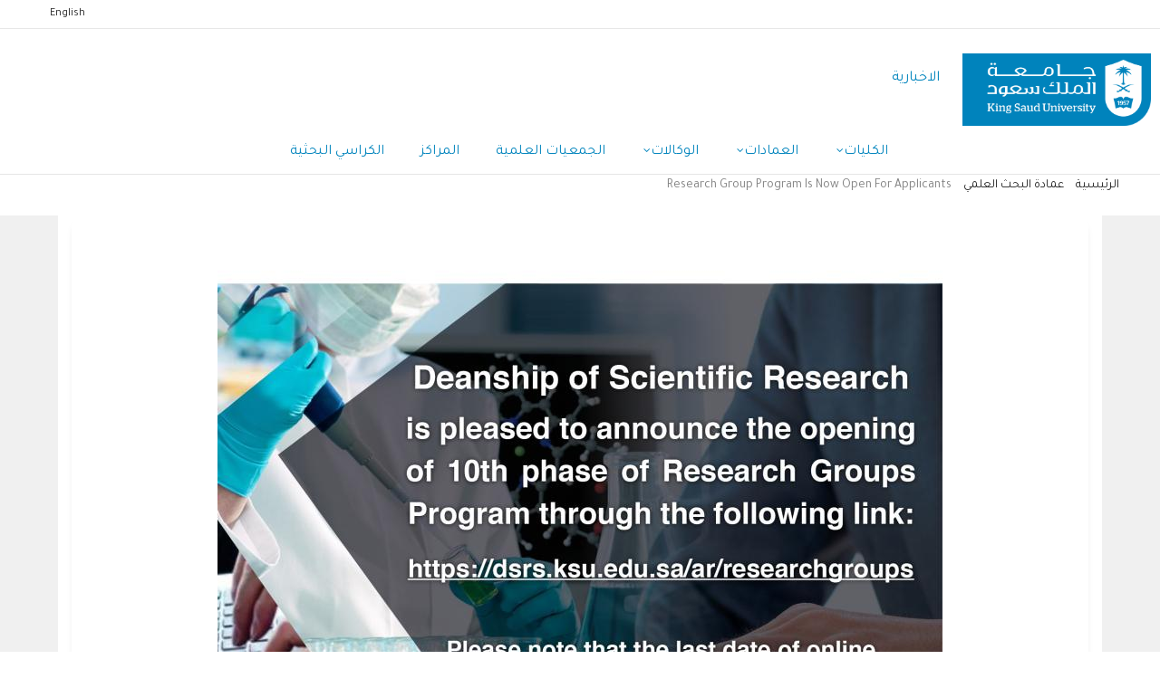

--- FILE ---
content_type: text/html; charset=UTF-8
request_url: https://news.ksu.edu.sa/ar/node/130710
body_size: 45564
content:
<!DOCTYPE html>
<html lang="ar" dir="rtl">
  <head>
    <meta charset="utf-8" />
<script async src="https://www.googletagmanager.com/gtag/js?id=G-46VNCBLW3C"></script>
<script>window.dataLayer = window.dataLayer || [];function gtag(){dataLayer.push(arguments)};gtag("js", new Date());gtag("set", "developer_id.dMDhkMT", true);gtag("config", "G-46VNCBLW3C", {"groups":"default","page_placeholder":"PLACEHOLDER_page_location"});</script>
<style>/* @see https://github.com/aFarkas/lazysizes#broken-image-symbol */.js img.lazyload:not([src]) { visibility: hidden; }/* @see https://github.com/aFarkas/lazysizes#automatically-setting-the-sizes-attribute */.js img.lazyloaded[data-sizes=auto] { display: block; width: 100%; }/* Transition effect. */.js .lazyload, .js .lazyloading { opacity: 0; }.js .lazyloaded { opacity: 1; -webkit-transition: opacity 2000ms; transition: opacity 2000ms; }</style>
<meta name="description" content="Dear Dr./ Prof., Greetings! " />
<link rel="canonical" href="http://news.ksu.edu.sa/ar/node/130710" />
<meta name="Generator" content="Drupal 10 (https://www.drupal.org)" />
<meta name="MobileOptimized" content="width" />
<meta name="HandheldFriendly" content="true" />
<meta name="viewport" content="width=device-width, initial-scale=1.0" />
<style>div#sliding-popup, div#sliding-popup .eu-cookie-withdraw-banner, .eu-cookie-withdraw-tab {background: #0779bf} div#sliding-popup.eu-cookie-withdraw-wrapper { background: transparent; } #sliding-popup h1, #sliding-popup h2, #sliding-popup h3, #sliding-popup p, #sliding-popup label, #sliding-popup div, .eu-cookie-compliance-more-button, .eu-cookie-compliance-secondary-button, .eu-cookie-withdraw-tab { color: #ffffff;} .eu-cookie-withdraw-tab { border-color: #ffffff;}</style>
<script type="application/ld+json">{
    "@context": "https://schema.org",
    "@type": "BreadcrumbList",
    "itemListElement": [
        {
            "@type": "ListItem",
            "position": 1,
            "name": "الرئيسية",
            "item": "http://news.ksu.edu.sa/ar"
        },
        {
            "@type": "ListItem",
            "position": 2,
            "name": "Research Group Program Is Now Open For Applicants"
        }
    ]
}</script>
<link rel="alternate" hreflang="x-default" href="http://news.ksu.edu.sa/ar/node/130710" />
<link rel="alternate" hreflang="ar" href="http://news.ksu.edu.sa/ar/node/130710" />
<link rel="alternate" hreflang="en" href="http://news.ksu.edu.sa/en/node/130710" />
<link rel="icon" href="/themes/custom/gavias_enzio/favicon.png" type="image/png" />

    <title>Research Group Program is now open for applicants | الاخبارية</title>
    <link rel="stylesheet" media="all" href="/core/modules/system/css/components/align.module.css?t8c3vr" />
<link rel="stylesheet" media="all" href="/core/modules/system/css/components/fieldgroup.module.css?t8c3vr" />
<link rel="stylesheet" media="all" href="/core/modules/system/css/components/container-inline.module.css?t8c3vr" />
<link rel="stylesheet" media="all" href="/core/modules/system/css/components/clearfix.module.css?t8c3vr" />
<link rel="stylesheet" media="all" href="/core/modules/system/css/components/details.module.css?t8c3vr" />
<link rel="stylesheet" media="all" href="/core/modules/system/css/components/hidden.module.css?t8c3vr" />
<link rel="stylesheet" media="all" href="/core/modules/system/css/components/item-list.module.css?t8c3vr" />
<link rel="stylesheet" media="all" href="/core/modules/system/css/components/js.module.css?t8c3vr" />
<link rel="stylesheet" media="all" href="/core/modules/system/css/components/nowrap.module.css?t8c3vr" />
<link rel="stylesheet" media="all" href="/core/modules/system/css/components/position-container.module.css?t8c3vr" />
<link rel="stylesheet" media="all" href="/core/modules/system/css/components/reset-appearance.module.css?t8c3vr" />
<link rel="stylesheet" media="all" href="/core/modules/system/css/components/resize.module.css?t8c3vr" />
<link rel="stylesheet" media="all" href="/core/modules/system/css/components/system-status-counter.css?t8c3vr" />
<link rel="stylesheet" media="all" href="/core/modules/system/css/components/system-status-report-counters.css?t8c3vr" />
<link rel="stylesheet" media="all" href="/core/modules/system/css/components/system-status-report-general-info.css?t8c3vr" />
<link rel="stylesheet" media="all" href="/core/modules/system/css/components/tablesort.module.css?t8c3vr" />
<link rel="stylesheet" media="all" href="//cdnjs.cloudflare.com/ajax/libs/font-awesome/6.6.0/css/all.min.css" />
<link rel="stylesheet" media="all" href="/modules/contrib/eu_cookie_compliance/css/eu_cookie_compliance.css?t8c3vr" />
<link rel="stylesheet" media="all" href="/modules/custom/custom_ksu/assets/css/custom-ksu.css?t8c3vr" />
<link rel="stylesheet" media="all" href="/modules/custom/gavias_content_builder/dist/css/frontend.css?t8c3vr" />
<link rel="stylesheet" media="all" href="/modules/custom/gavias_sliderlayer/vendor/revolution/css/settings.css?t8c3vr" />
<link rel="stylesheet" media="all" href="/modules/custom/gavias_sliderlayer/vendor/revolution/css/layers.css?t8c3vr" />
<link rel="stylesheet" media="all" href="/modules/custom/gavias_sliderlayer/vendor/revolution/css/navigation.css?t8c3vr" />
<link rel="stylesheet" media="all" href="/modules/contrib/social_media/css/social_media.css?t8c3vr" />
<link rel="stylesheet" media="all" href="/modules/contrib/social_media_links/css/social_media_links.theme.css?t8c3vr" />
<link rel="stylesheet" media="all" href="/themes/custom/gavias_enzio/css/skins/blue/bootstrap.css?t8c3vr" />
<link rel="stylesheet" media="all" href="/themes/custom/gavias_enzio/css/skins/blue/template.css?t8c3vr" />
<link rel="stylesheet" media="all" href="//fonts.googleapis.com/css?family=Roboto:400,500,700" />
<link rel="stylesheet" media="all" href="/themes/custom/gavias_enzio/css/sliderlayer.css?t8c3vr" />
<link rel="stylesheet" media="all" href="/themes/custom/gavias_enzio/css/font-awesome/css/font-awesome.min.css?t8c3vr" />
<link rel="stylesheet" media="all" href="/themes/custom/gavias_enzio/css/icon.css?t8c3vr" />
<link rel="stylesheet" media="all" href="/themes/custom/gavias_enzio/css/animate.css?t8c3vr" />
<link rel="stylesheet" media="all" href="/themes/custom/gavias_enzio/vendor/owl-carousel/assets/owl.carousel.min.css?t8c3vr" />
<link rel="stylesheet" media="all" href="/themes/custom/gavias_enzio/vendor/owl-carousel/assets/owl.theme.default.min.css?t8c3vr" />
<link rel="stylesheet" media="all" href="/themes/custom/gavias_enzio/vendor/prettyphoto/css/prettyPhoto.css?t8c3vr" />
<link rel="stylesheet" media="all" href="/themes/custom/gavias_enzio/vendor/ytplayer/css/jquery.mb.YTPlayer.min.css?t8c3vr" />
<link rel="stylesheet" media="all" href="/themes/custom/gavias_enzio/vendor/magnific/magnific-popup.css?t8c3vr" />
<link rel="stylesheet" media="all" href="/themes/custom/gavias_enzio/vendor/slick/slick.css?t8c3vr" />
<link rel="stylesheet" media="all" href="/themes/custom/gavias_enzio/vendor/popup-gallery/css/lightgallery.min.css?t8c3vr" />
<link rel="stylesheet" media="all" href="/themes/custom/gavias_enzio/vendor/popup-gallery/css/lg-transitions.min.css?t8c3vr" />
<link rel="stylesheet" media="all" href="/themes/custom/gavias_enzio/css/style.css?t8c3vr" />
<link rel="stylesheet" media="all" href="/themes/custom/gavias_enzio/css/ar/style.css?t8c3vr" />
<link rel="stylesheet" media="all" href="/themes/custom/gavias_enzio/css/custom.css?t8c3vr" />


    <script type="application/json" data-drupal-selector="drupal-settings-json">{"path":{"baseUrl":"\/","pathPrefix":"ar\/","currentPath":"node\/130710","currentPathIsAdmin":false,"isFront":false,"currentLanguage":"ar"},"pluralDelimiter":"\u0003","suppressDeprecationErrors":true,"google_analytics":{"account":"G-46VNCBLW3C","trackOutbound":true,"trackMailto":true,"trackTel":true,"trackDownload":true,"trackDownloadExtensions":"7z|aac|arc|arj|asf|asx|avi|bin|csv|doc(x|m)?|dot(x|m)?|exe|flv|gif|gz|gzip|hqx|jar|jpe?g|js|mp(2|3|4|e?g)|mov(ie)?|msi|msp|pdf|phps|png|ppt(x|m)?|pot(x|m)?|pps(x|m)?|ppam|sld(x|m)?|thmx|qtm?|ra(m|r)?|sea|sit|tar|tgz|torrent|txt|wav|wma|wmv|wpd|xls(x|m|b)?|xlt(x|m)|xlam|xml|z|zip","trackColorbox":true},"lazy":{"lazysizes":{"lazyClass":"lazyload","loadedClass":"lazyloaded","loadingClass":"lazyloading","preloadClass":"lazypreload","errorClass":"lazyerror","autosizesClass":"lazyautosizes","srcAttr":"data-src","srcsetAttr":"data-srcset","sizesAttr":"data-sizes","minSize":40,"customMedia":[],"init":true,"expFactor":1.5,"hFac":0.8,"loadMode":2,"loadHidden":true,"ricTimeout":0,"throttleDelay":125,"plugins":[]},"placeholderSrc":"","preferNative":true,"minified":true,"libraryPath":"\/libraries\/lazysizes"},"eu_cookie_compliance":{"cookie_policy_version":"1.0.0","popup_enabled":true,"popup_agreed_enabled":false,"popup_hide_agreed":false,"popup_clicking_confirmation":false,"popup_scrolling_confirmation":false,"popup_html_info":"\u003Cdiv aria-labelledby=\u0022popup-text\u0022  class=\u0022eu-cookie-compliance-banner eu-cookie-compliance-banner-info eu-cookie-compliance-banner--opt-in\u0022\u003E\n  \u003Cdiv class=\u0022popup-content info eu-cookie-compliance-content\u0022\u003E\n        \u003Cdiv id=\u0022popup-text\u0022 class=\u0022eu-cookie-compliance-message\u0022 role=\u0022document\u0022\u003E\n      \u003Ch2\u003E\u0646\u0633\u062a\u062e\u062f\u0645 \u0645\u0644\u0641\u0627\u062a \u062a\u0639\u0631\u064a\u0641 \u0627\u0644\u0627\u0631\u062a\u0628\u0627\u0637 \u0648\u062a\u0642\u0646\u064a\u0627\u062a \u0627\u0644\u062a\u062a\u0628\u0639 \u0627\u0644\u0623\u062e\u0631\u0649 \u0644\u062a\u0642\u062f\u064a\u0645 \u0648\u0625\u062a\u0627\u062d\u0629 \u0627\u0644\u0645\u064a\u0632\u0627\u062a\u060c \u0648\u0642\u064a\u0627\u0633 \u0623\u062f\u0627\u0621 \u0627\u0644\u0645\u0648\u0642\u0639.\u003C\/h2\u003E\n              \u003Cbutton type=\u0022button\u0022 class=\u0022find-more-button eu-cookie-compliance-more-button\u0022\u003E\u0644\u0645\u0632\u064a\u062f \u0645\u0646 \u0627\u0644\u0645\u0639\u0644\u0648\u0645\u0627\u062a \u062d\u0648\u0644 \u0633\u064a\u0627\u0633\u0629 \u0627\u0644\u062e\u0635\u0648\u0635\u064a\u0629 \u0644\u062f\u064a\u0646\u0627\u003C\/button\u003E\n          \u003C\/div\u003E\n\n    \n    \u003Cdiv id=\u0022popup-buttons\u0022 class=\u0022eu-cookie-compliance-buttons\u0022\u003E\n            \u003Cbutton type=\u0022button\u0022 class=\u0022agree-button eu-cookie-compliance-secondary-button button button--small\u0022\u003E\u0627\u0644\u0633\u0645\u0627\u062d\u003C\/button\u003E\n              \u003Cbutton type=\u0022button\u0022 class=\u0022decline-button eu-cookie-compliance-default-button button button--small button--primary\u0022\u003E\u0644\u0627\u060c \u0634\u0643\u0631\u0627\u064b\u003C\/button\u003E\n          \u003C\/div\u003E\n  \u003C\/div\u003E\n\u003C\/div\u003E","use_mobile_message":false,"mobile_popup_html_info":"\u003Cdiv aria-labelledby=\u0022popup-text\u0022  class=\u0022eu-cookie-compliance-banner eu-cookie-compliance-banner-info eu-cookie-compliance-banner--opt-in\u0022\u003E\n  \u003Cdiv class=\u0022popup-content info eu-cookie-compliance-content\u0022\u003E\n        \u003Cdiv id=\u0022popup-text\u0022 class=\u0022eu-cookie-compliance-message\u0022 role=\u0022document\u0022\u003E\n      \u003Ch2\u003EWe use cookies on this site to enhance your user experience\u003C\/h2\u003E\u003Cp\u003EBy tapping the Accept button, you agree to us doing so.\u003C\/p\u003E\n              \u003Cbutton type=\u0022button\u0022 class=\u0022find-more-button eu-cookie-compliance-more-button\u0022\u003E\u0644\u0645\u0632\u064a\u062f \u0645\u0646 \u0627\u0644\u0645\u0639\u0644\u0648\u0645\u0627\u062a \u062d\u0648\u0644 \u0633\u064a\u0627\u0633\u0629 \u0627\u0644\u062e\u0635\u0648\u0635\u064a\u0629 \u0644\u062f\u064a\u0646\u0627\u003C\/button\u003E\n          \u003C\/div\u003E\n\n    \n    \u003Cdiv id=\u0022popup-buttons\u0022 class=\u0022eu-cookie-compliance-buttons\u0022\u003E\n            \u003Cbutton type=\u0022button\u0022 class=\u0022agree-button eu-cookie-compliance-secondary-button button button--small\u0022\u003E\u0627\u0644\u0633\u0645\u0627\u062d\u003C\/button\u003E\n              \u003Cbutton type=\u0022button\u0022 class=\u0022decline-button eu-cookie-compliance-default-button button button--small button--primary\u0022\u003E\u0644\u0627\u060c \u0634\u0643\u0631\u0627\u064b\u003C\/button\u003E\n          \u003C\/div\u003E\n  \u003C\/div\u003E\n\u003C\/div\u003E","mobile_breakpoint":768,"popup_html_agreed":false,"popup_use_bare_css":false,"popup_height":"auto","popup_width":"100%","popup_delay":1000,"popup_link":"https:\/\/ksu.edu.sa\/ar\/privacy","popup_link_new_window":true,"popup_position":false,"fixed_top_position":true,"popup_language":"ar","store_consent":false,"better_support_for_screen_readers":false,"cookie_name":"","reload_page":false,"domain":"","domain_all_sites":false,"popup_eu_only":false,"popup_eu_only_js":false,"cookie_lifetime":100,"cookie_session":0,"set_cookie_session_zero_on_disagree":0,"disagree_do_not_show_popup":false,"method":"opt_in","automatic_cookies_removal":true,"allowed_cookies":"","withdraw_markup":"\u003Cbutton type=\u0022button\u0022 class=\u0022eu-cookie-withdraw-tab\u0022\u003EPrivacy settings\u003C\/button\u003E\n\u003Cdiv aria-labelledby=\u0022popup-text\u0022 class=\u0022eu-cookie-withdraw-banner\u0022\u003E\n  \u003Cdiv class=\u0022popup-content info eu-cookie-compliance-content\u0022\u003E\n    \u003Cdiv id=\u0022popup-text\u0022 class=\u0022eu-cookie-compliance-message\u0022 role=\u0022document\u0022\u003E\n      \u003Ch2\u003EWe use cookies on this site to enhance your user experience\u003C\/h2\u003E\u003Cp\u003EYou have given your consent for us to set cookies.\u003C\/p\u003E\n    \u003C\/div\u003E\n    \u003Cdiv id=\u0022popup-buttons\u0022 class=\u0022eu-cookie-compliance-buttons\u0022\u003E\n      \u003Cbutton type=\u0022button\u0022 class=\u0022eu-cookie-withdraw-button  button button--small button--primary\u0022\u003EWithdraw consent\u003C\/button\u003E\n    \u003C\/div\u003E\n  \u003C\/div\u003E\n\u003C\/div\u003E","withdraw_enabled":false,"reload_options":0,"reload_routes_list":"","withdraw_button_on_info_popup":false,"cookie_categories":[],"cookie_categories_details":[],"enable_save_preferences_button":true,"cookie_value_disagreed":"0","cookie_value_agreed_show_thank_you":"1","cookie_value_agreed":"2","containing_element":"body","settings_tab_enabled":false,"olivero_primary_button_classes":" button button--small button--primary","olivero_secondary_button_classes":" button button--small","close_button_action":"close_banner","open_by_default":false,"modules_allow_popup":true,"hide_the_banner":false,"geoip_match":true,"unverified_scripts":[]},"social_media":{"application_id":"Your Application ID"},"quicklink":{"admin_link_container_patterns":["#block-local-tasks-block a",".block-local-tasks-block a","#drupal-off-canvas a","#toolbar-administration a"],"ignore_admin_paths":true,"ignore_ajax_links":true,"ignore_file_ext":true,"total_request_limit":0,"concurrency_throttle_limit":0,"idle_wait_timeout":2000,"viewport_delay":0,"debug":false,"url_patterns_to_ignore":["user\/logout","#","\/admin","\/edit"]},"user":{"uid":0,"permissionsHash":"05ebb8f96d31560805f822770ee928383c918f5a1ccbe0e9b3ee17eba805abec"}}</script>
<script src="/core/assets/vendor/jquery/jquery.min.js?v=3.7.1"></script>
<script src="/sites/news.ksu.edu.sa/files/languages/ar_0SzM_x5NJn06QVv7ECmBezkl0jpvxAaNEw6K0ZhS1-M.js?t8c3vr"></script>
<script src="/core/misc/drupalSettingsLoader.js?v=10.4.8"></script>
<script src="/core/misc/drupal.js?v=10.4.8"></script>
<script src="/core/misc/drupal.init.js?v=10.4.8"></script>
<script src="/themes/custom/gavias_enzio/vendor/jquery-migrate.min.js?v=10.4.8"></script>
<script src="/themes/custom/gavias_enzio/js/bootstrap.js?v=10.4.8"></script>
<script src="/themes/custom/gavias_enzio/js/imagesloader.min.js?v=10.4.8"></script>
<script src="/themes/custom/gavias_enzio/vendor/jquery.easing.js?v=10.4.8"></script>
<script src="/themes/custom/gavias_enzio/vendor/jquery.appear.js?v=10.4.8"></script>
<script src="/themes/custom/gavias_enzio/vendor/jquery.easypiechart.min.js?v=10.4.8"></script>
<script src="/themes/custom/gavias_enzio/vendor/owl-carousel/owl.carousel.min.js?v=10.4.8"></script>
<script src="/themes/custom/gavias_enzio/vendor/waypoint.js?v=10.4.8"></script>
<script src="/themes/custom/gavias_enzio/vendor/count-to.js?v=10.4.8"></script>
<script src="/themes/custom/gavias_enzio/vendor/masonry.pkgd.min.js?v=10.4.8"></script>
<script src="/themes/custom/gavias_enzio/vendor/isotope.pkgd.min.js?v=10.4.8"></script>
<script src="/themes/custom/gavias_enzio/vendor/aos.js?v=10.4.8"></script>
<script src="/themes/custom/gavias_enzio/vendor/prettyphoto/js/jquery.prettyPhoto.js?v=10.4.8"></script>
<script src="/themes/custom/gavias_enzio/vendor/ytplayer/js/jquery.mb.YTPlayer.min.js?v=10.4.8"></script>
<script src="/themes/custom/gavias_enzio/vendor/jquery.typer/src/jquery.typer.js?v=10.4.8"></script>
<script src="/themes/custom/gavias_enzio/vendor/magnific/jquery.magnific-popup.min.js?v=10.4.8"></script>
<script src="/themes/custom/gavias_enzio/vendor/particles/particles.min.js?v=10.4.8"></script>
<script src="/themes/custom/gavias_enzio/vendor/quotes_rotator/js/modernizr.custom.js?v=10.4.8"></script>
<script src="/themes/custom/gavias_enzio/vendor/quotes_rotator/js/jquery.cbpQTRotator.min.js?v=10.4.8"></script>
<script src="/themes/custom/gavias_enzio/vendor/jquery.nicescroll.min.js?v=10.4.8"></script>
<script src="/themes/custom/gavias_enzio/vendor/popup-gallery/js/lightgallery.min.js?v=10.4.8"></script>
<script src="/themes/custom/gavias_enzio/vendor/slick/slick.min.js?v=10.4.8"></script>
<script src="/themes/custom/gavias_enzio/js/main.js?v=10.4.8"></script>
<script src="/modules/custom/gavias_sliderlayer/vendor/revolution/js/source/jquery.themepunch.tools.min.js?v=1.x"></script>
<script src="/modules/custom/gavias_sliderlayer/vendor/revolution/js/source/jquery.themepunch.revolution.js?v=1.x"></script>
<script src="/modules/custom/gavias_sliderlayer/vendor/revolution/js/extensions/revolution.extension.actions.min.js?v=1.x"></script>
<script src="/modules/custom/gavias_sliderlayer/vendor/revolution/js/extensions/revolution.extension.carousel.min.js?v=1.x"></script>
<script src="/modules/custom/gavias_sliderlayer/vendor/revolution/js/extensions/revolution.extension.kenburn.min.js?v=1.x"></script>
<script src="/modules/custom/gavias_sliderlayer/vendor/revolution/js/extensions/revolution.extension.layeranimation.min.js?v=1.x"></script>
<script src="/modules/custom/gavias_sliderlayer/vendor/revolution/js/extensions/revolution.extension.migration.min.js?v=1.x"></script>
<script src="/modules/custom/gavias_sliderlayer/vendor/revolution/js/extensions/revolution.extension.navigation.min.js?v=1.x"></script>
<script src="/modules/custom/gavias_sliderlayer/vendor/revolution/js/extensions/revolution.extension.parallax.min.js?v=1.x"></script>
<script src="/modules/custom/gavias_sliderlayer/vendor/revolution/js/extensions/revolution.extension.slideanims.min.js?v=1.x"></script>
<script src="/modules/custom/gavias_sliderlayer/vendor/revolution/js/extensions/revolution.extension.video.min.js?v=1.x"></script>


    <link rel="stylesheet" href="/themes/custom/gavias_enzio/css/custom.css" media="screen" />
    <link rel="stylesheet" href="/themes/custom/gavias_enzio/css/update.css" media="screen" />

    

    
          <style class="customize">body,.block.block-blocktabs .ui-widget, .block.block-blocktabs .ui-tabs-nav > li > a,h1, h2, h3, h4, h5, h6,.h1, .h2, .h3, .h4, .h5, .h6{font-family: Tajawal!important;} body{font-weight: 21;}</style>
    
          <script type="text/javascript" src="/modules/contrib/seckit/js/seckit.document_write.js"></script>
        <link type="text/css" rel="stylesheet" id="seckit-clickjacking-no-body" media="all" href="/modules/contrib/seckit/css/seckit.no_body.css" />
        <!-- stop SecKit protection -->
        <noscript>
        <link type="text/css" rel="stylesheet" id="seckit-clickjacking-noscript-tag" media="all" href="/modules/contrib/seckit/css/seckit.noscript_tag.css" />
        <div id="seckit-noscript-tag">
          Sorry, you need to enable JavaScript to visit this website.
        </div>
        </noscript></head>

  
  <body class="gavias-content-builder lang-ar news-subsite layout-no-sidebars wide path-node node--type-article">

    <a href="#main-content" class="visually-hidden focusable">
      تجاوز إلى المحتوى الرئيسي
    </a>

    
    
      <div class="dialog-off-canvas-main-canvas" data-off-canvas-main-canvas>
    <div class="gva-body-wrapper">
	<div class="body-page gva-body-page">
	   <header id="header" class="header-v1">

			<div class="topbar">
			<div class="topbar-inner">
				<div class="container">
					<div class="row">
						<div class="col-lg-11">
							<div class="topbar-content">  <div>
    <div id="block-gavias-enzio-languageswitcher" class="block block-block-content block-block-content45f51421-afb5-412b-b4d3-5b92c402b4b6 no-title">
  
    
      <div class="content block-content">
      
            <div class="field field--name-body field--type-text-with-summary field--label-hidden field__item"><ul class="links"><li class="en" hreflang="en" data-drupal-link-system-path="&lt;front&gt;"><a class="language-link" href="/en" hreflang="en" data-drupal-link-system-path="&lt;front&gt;">English</a></li></ul></div>
      
    </div>
  </div>

  </div>
</div>
						</div>
						<div class="col-lg-1">
							<div class="language-box"></div>
						</div>
					</div>
				</div>
			</div>
		</div>
	
					
	<div class="header-main gv-sticky-menu">
		<div class="container header-content-layout">
			<div class="header-main-inner p-relative">
				<div class="row">
					<div class="col-md-12 col-sm-12 col-xs-12 content-inner">
						<div class="branding">
															  <div>
    
			<a href="https://ksu.edu.sa" title="KSU" rel="KSU" class="site-branding-logo">
							<img class="logo-site" src="/themes/custom/gavias_enzio/logo.png" alt="الرئيسية"/>
					</a>
				<div class="site-branding__text">
							<div class="site-branding__name">
					<a href="/ar" title="الرئيسية" rel="home">الاخبارية</a>
				</div>
								</div>
	

  </div>


								<div class="site-branding__text site-branding-section">
									<div class="site-branding__name">
										<a href="" title="" rel=""></a>
									</div>
								</div>

													</div>
						<div class="header-inner clearfix">
							<div class="main-menu">
								<div class="area-main-menu">
									<div class="area-inner">
										<div class="gva-offcanvas-mobile">
											<div class="close-offcanvas hidden">
												<i class="gv-icon-8"></i>
											</div>
											<div class="main-menu-inner">
																									  <div>
    <nav aria-labelledby="block-gavias-enzio-main-menu-menu" id="block-gavias-enzio-main-menu" class="block block-menu navigation menu--main">
          
  
  <h2  class="visually-hidden block-title block-title" id="block-gavias-enzio-main-menu-menu"><span>Main navigation</span></h2>
  
  <div class="block-content">
                 
<div class="gva-navigation">

              <ul  class="clearfix gva_menu gva_menu_main">
      
                              
            <li  class="menu-item menu-item--expanded ">
        <a href="">          الكليات<span class="icaret nav-plus fa fa-angle-down"></span>        </a>
          
                      <ul class="menu sub-menu">
                              
            <li  class="menu-item menu-item--expanded">
        <a href="">          العلمية<span class="icaret nav-plus fa fa-angle-down"></span>        </a>
          
                      <ul class="menu sub-menu">
                              
            <li  class="menu-item">
        <a href="/ar/node/78353">          كلية إدارة الأعمال        </a>
          
              </li>
                          
            <li  class="menu-item">
        <a href="/ar/node/78357">          كلية العلوم        </a>
          
              </li>
                          
            <li  class="menu-item">
        <a href="/ar/node/78368">          كلية العمارة والتخطيط        </a>
          
              </li>
                          
            <li  class="menu-item">
        <a href="/ar/node/78369">          كلية الهندسة        </a>
          
              </li>
                          
            <li  class="menu-item">
        <a href="/ar/node/78371">          كلية علوم الأغذية والزراعة        </a>
          
              </li>
                          
            <li  class="menu-item">
        <a href="/ar/node/78347">          كلية علوم الحاسب والمعلومات        </a>
          
              </li>
        </ul>
        </li>
                          
            <li  class="menu-item menu-item--expanded">
        <a href="">          الكليات الإنسانية<span class="icaret nav-plus fa fa-angle-down"></span>        </a>
          
                      <ul class="menu sub-menu">
                              
            <li  class="menu-item">
        <a href="/ar/node/78326">          كلية التربية        </a>
          
              </li>
                          
            <li  class="menu-item">
        <a href="/ar/node/78322">          كلية الحقوق والعلوم السياسية        </a>
          
              </li>
                          
            <li  class="menu-item">
        <a href="/ar/node/78323">          كلية السياحة والآثار        </a>
          
              </li>
                          
            <li  class="menu-item">
        <a href="/ar/node/78311">          كلية العلوم الإنسانية والاجتماعية        </a>
          
              </li>
                          
            <li  class="menu-item">
        <a href="/ar/content/%D9%83%D9%84%D9%8A%D8%A9-%D8%A7%D9%84%D9%81%D9%86%D9%88%D9%86">          كلية الفنون        </a>
          
              </li>
                          
            <li  class="menu-item">
        <a href="/ar/node/78324">          كلية اللغات وعلومها        </a>
          
              </li>
                          
            <li  class="menu-item">
        <a href="/ar/node/78310">          كلية علوم الرياضة والنشاط البدني        </a>
          
              </li>
        </ul>
        </li>
                          
            <li  class="menu-item menu-item--expanded">
        <a href="">          الكليات الجامعية (فرع المزاحمية)<span class="icaret nav-plus fa fa-angle-down"></span>        </a>
          
                      <ul class="menu sub-menu">
                              
            <li  class="menu-item">
        <a href="/ar/node/126632">          كلية الهندسة التطبيقية        </a>
          
              </li>
        </ul>
        </li>
                          
            <li  class="menu-item menu-item--expanded">
        <a href="">          الكليات الصحية<span class="icaret nav-plus fa fa-angle-down"></span>        </a>
          
                      <ul class="menu sub-menu">
                              
            <li  class="menu-item">
        <a href="/ar/node/78342">          كلية الأمير سلطان بن عبدالعزيز للخدمات الطبية الطارئة        </a>
          
              </li>
                          
            <li  class="menu-item">
        <a href="/ar/node/78339">          كلية التمريض        </a>
          
              </li>
                          
            <li  class="menu-item">
        <a href="/ar/node/78341">          كلية الصيدلة        </a>
          
              </li>
                          
            <li  class="menu-item">
        <a href="/ar/node/78343">          كلية الطب        </a>
          
              </li>
                          
            <li  class="menu-item">
        <a href="/ar/node/78344">          كلية العلوم الطبية التطبيقية        </a>
          
              </li>
                          
            <li  class="menu-item">
        <a href="/ar/node/78345">          كلية طب الأسنان        </a>
          
              </li>
        </ul>
        </li>
                          
            <li  class="menu-item menu-item--expanded">
        <a href="">          كليات المجتمع<span class="icaret nav-plus fa fa-angle-down"></span>        </a>
          
                      <ul class="menu sub-menu">
                              
            <li  class="menu-item">
        <a href="/ar/node/78373">          كلية الدراسات التطبيقية وخدمة المجتمع        </a>
          
              </li>
                          
            <li  class="menu-item">
        <a href="/ar/node/78375">          كلية المجتمع        </a>
          
              </li>
        </ul>
        </li>
        </ul>
        </li>
                          
            <li  class="menu-item menu-item--expanded ">
        <a href="/ar">          العمادات<span class="icaret nav-plus fa fa-angle-down"></span>        </a>
          
                      <ul class="menu sub-menu">
                              
            <li  class="menu-item">
        <a href="/ar/node/78274">          عمادة البحث العلمي        </a>
          
              </li>
                          
            <li  class="menu-item">
        <a href="/ar/node/78275">          عمادة التطوير والجودة        </a>
          
              </li>
                          
            <li  class="menu-item">
        <a href="/ar/node/78276">          عمادة التعاملات الإلكترونية والإتصالات        </a>
          
              </li>
                          
            <li  class="menu-item">
        <a href="/ar/node/78280">          عمادة الدراسات العليا        </a>
          
              </li>
                          
            <li  class="menu-item">
        <a href="/ar/node/78281">          عمادة السنة الأولى المشتركة        </a>
          
              </li>
                          
            <li  class="menu-item">
        <a href="/ar/node/78282">          عمادة القبول والتسجيل        </a>
          
              </li>
                          
            <li  class="menu-item">
        <a href="/ar/node/78303">          عمادة الموارد البشرية        </a>
          
              </li>
                          
            <li  class="menu-item">
        <a href="/ar/node/78284">          عمادة تطوير المهارات        </a>
          
              </li>
                          
            <li  class="menu-item">
        <a href="/ar/node/78285">          عمادة شؤون الطلاب        </a>
          
              </li>
                          
            <li  class="menu-item">
        <a href="/ar/node/78302">          عمادة شؤون المكتبات        </a>
          
              </li>
        </ul>
        </li>
                          
            <li  class="menu-item menu-item--expanded ">
        <a href="">          الوكالات<span class="icaret nav-plus fa fa-angle-down"></span>        </a>
          
                      <ul class="menu sub-menu">
                              
            <li  class="menu-item">
        <a href="/ar/node/78394">          وكالة الجامعة        </a>
          
              </li>
                          
            <li  class="menu-item">
        <a href="/ar/node/78404">          وكالة الجامعة للتخطيط والتطوير        </a>
          
              </li>
                          
            <li  class="menu-item">
        <a href="/ar/node/78407">          وكالة الجامعة للدراسات العليا والبحث العلمي        </a>
          
              </li>
                          
            <li  class="menu-item">
        <a href="/ar/node/78418">          وكالة الجامعة للشؤون التعليمية والأكاديمية        </a>
          
              </li>
                          
            <li  class="menu-item">
        <a href="/ar/node/78401">          وكالة الجامعة للمشاريع        </a>
          
              </li>
        </ul>
        </li>
                          
            <li  class="menu-item">
        <a href="/ar/scientific-societies">          الجمعيات العلمية        </a>
          
              </li>
                          
            <li  class="menu-item">
        <a href="/ar/centers-news">          المراكز        </a>
          
              </li>
                          
            <li  class="menu-item ">
        <a href="/ar/research-chairs">          الكراسي البحثية        </a>
          
              </li>
        </ul>
  

</div>


        </div>  
</nav>

  </div>

													<div class="navigation">
														
													</div>
																							</div>

																					</div>

										<div id="menu-bar" class="menu-bar hidden-lg hidden-md">
											<span class="one"></span>
											<span class="two"></span>
											<span class="three"></span>
										</div>

										
										
									</div>
								</div>
							</div>
						</div>
					</div>

				</div>
			</div>
		</div>
	</div>

</header>


	   	   				<div class="breadcrumbs">
				  <div>
    <div id="block-gavias-enzio-breadcrumbs-2" class="block block-system block-system-breadcrumb-block no-title">
  
    
      <div class="content block-content">
        <nav class="custom-breadcrumb" role="navigation" aria-labelledby="system-breadcrumb">
    <h2 id="system-breadcrumb" class="visually-hidden">مسار التنقل</h2>
    <ol>
          <li>
                  <a href="/ar">الرئيسية</a>
        </li>
          <li>
                  <a href="/ar/node/78274">عمادة البحث العلمي</a>
        </li>
          <li>
                  <a href="/ar/node"></a>
        </li>
          <li>
                  Research Group Program Is Now Open For Applicants
        </li>
          <li>
                  
        </li>
        </ol>
  </nav>

    </div>
  </div>

  </div>

			</div>
		
		<div role="main" class="main main-page has-breadcrumb">

			<div class="clearfix"></div>
			
			
			<div class="clearfix"></div>
							<div class="before_content area">
					<div class="container-fluid">
						<div class="row">
							<div class="col-xs-12">
								  <div>
    <div data-drupal-messages-fallback class="hidden"></div>

  </div>

								</div>
						</div>
					</div>
				</div>
			
			<div class="clearfix"></div>

			<div id="content" class="content content-full">
<div class="container container-bg">
					<div class="content-main-inner">
	<div class="row">

				
		<div id="page-main-content" class="main-content col-md-12 col-xs-12">

			<div class="main-content-inner">

				
									<div class="content-main">
						  <div>
    <div id="block-gavias-enzio-bootksu-system-main" class="block block-system block-system-main-block no-title">
  
    
      <div class="content block-content">
      
<!-- Start Display article for teaser page -->
<!-- Start Display article for detail page -->

<article class="node node-detail node--type-article node--view-mode-full clearfix">
  <div class="post-block">

    <div class="post-thumbnail post-standard">
              
            <div class="field field--name-field-image field--type-image field--label-hidden field__item">
<div class="item-image">
  <img loading="lazy" src="/sites/news.ksu.edu.sa/files/styles/inside_node/public/field/image/15_lmjmwt_lbhthyeng.jpg?itok=N0ptvp9W" alt="" />


</div>
</div>
      
          </div>

    <div class="post-content">
      
         <h1 class="post-title">
<span>Research Group Program is now open for applicants</span>
</h1>
      
      <div class="post-meta">
        <span class="post-categories"></span> /
        <span class="post-created"> 6 نوفمبر 2019 </span> /
            </div>

      
      <div class="node__content clearfix">
        
            <div class="field field--name-body field--type-text-with-summary field--label-hidden field__item"><p class="rtejustify" dir="ltr"><strong>Dear&nbsp;Dr./ Prof.,</strong></p>

<p class="rtejustify" dir="ltr"><strong>Greetings!&nbsp;</strong></p>

<p class="rtejustify" dir="ltr">The Deanship of Scientific Research (DSR) at KSU wishes you a successful academic year. The DSR pleased to extend the fruitful collaboration with you via your valuable participation in its Programs and Initiatives; which have been a great added value to the scientific output for the university and achieving the KSA vision towards being amongst the leading world universities.&nbsp;&nbsp;</p>

<p class="rtejustify" dir="ltr">&nbsp;&nbsp;&nbsp;&nbsp;&nbsp;&nbsp;&nbsp;&nbsp;&nbsp;&nbsp;&nbsp;&nbsp;In the 10thround, DSR is pleased to announce that its Research Group Program is now open for applicants. Please visit the following URL:</p>

<p class="rtejustify" dir="ltr"><a href="https://dsrs.ksu.edu.sa/en/node/505">https://dsrs.ksu.edu.sa/en/node/505</a></p>

<p class="rtejustify" dir="ltr">Please note that the deadline to apply for the Research Group is 1stDec, 2019.&nbsp;</p>

<p class="rtejustify" dir="ltr">Wishing you all the best.&nbsp;&nbsp;</p>
</div>
      
      </div>
    
    </div>

  </div>

</article>

<!-- End Display article for detail page -->

    </div>
  </div>

  </div>

					</div>
				
							</div>

		</div>

		<!-- Sidebar Left -->
				<!-- End Sidebar Left -->

		<!-- Sidebar Right -->
				<!-- End Sidebar Right -->

	</div>
</div>
				</div>
			</div>

			
							<div class="area after-content">
					<div class="container">
		          	<div class="content-inner">
							   <div>
    <div id="block-socialsharingblock" class="block block-social-media block-social-sharing-block">
  
      <h2 class="block-title" ><span>شارك هذه الصفحة</span></h2>
    
      <div class="content block-content">
      

<div class="social-media-sharing">
  <ul class="">
                    <li>
        <a    target="_blank"  rel="noopener noreferrer"  class="facebook-share share"   href="http://www.facebook.com/share.php?u=http://news.ksu.edu.sa/ar/node/130710&amp;title=Research Group Program is now open for applicants"
          title="Facebook">
                      <img alt="Facebook" src="http://news.ksu.edu.sa/modules/contrib/social_media/icons/facebook_share.svg">
                  </a>

      </li>
                <li>
        <a    target="_blank"  rel="noopener noreferrer"  class="facebook-msg share"   onclick="FB.ui({method: &#039;send&#039;,link: &#039;http://news.ksu.edu.sa/ar/node/130710&#039;})"
          title="Facebook messenger">
                      <img alt="Facebook messenger" src="http://news.ksu.edu.sa/modules/contrib/social_media/icons/facebook_msg.svg">
                  </a>

      </li>
                <li>
        <a    target="_blank"  rel="noopener noreferrer"  class="linkedin share"   href="http://www.linkedin.com/shareArticle?mini=true&amp;url=http://news.ksu.edu.sa/ar/node/130710&amp;title=Research Group Program is now open for applicants&amp;source=http://news.ksu.edu.sa/ar/node/130710"
          title="Linkedin">
                      <img alt="Linkedin" src="http://news.ksu.edu.sa/modules/contrib/social_media/icons/linkedin.svg">
                  </a>

      </li>
                <li>
        <a    target="_blank"  rel="noopener noreferrer"  class="twitter share"   href="https://twitter.com/intent/tweet?url=http://news.ksu.edu.sa/ar/node/130710&amp;url=http://news.ksu.edu.sa/ar/node/130710&amp;hashtags=Hashtag"
          title="Twitter">
                      <img alt="Twitter" src="http://news.ksu.edu.sa/modules/contrib/social_media/icons/twitter.svg">
                  </a>

      </li>
                <li>
        <a    target="_blank"  rel="noopener noreferrer"  class="pinterest share"   href="https://www.pinterest.com/pin/create/button/?url=http://news.ksu.edu.sa/ar/node/130710&amp;description=Research Group Program is now open for applicants"
          title="Pinterest">
                      <img alt="Pinterest" src="http://news.ksu.edu.sa/modules/contrib/social_media/icons/pinterest.svg">
                  </a>

      </li>
                <li>
        <a      class="whatsapp show-for-small-only share"   href="https://wa.me/?text=http://news.ksu.edu.sa/ar/node/130710"
          title="">
                      <img alt="" src="http://news.ksu.edu.sa/modules/contrib/social_media/icons/whatsapp.svg">
                  </a>

      </li>
                <li>
        <a      class="email share"   href="mailto:?subject=Research Group Program is now open for applicants&amp;body=Check out this site http://news.ksu.edu.sa/ar/node/130710"
          title="Email">
                      <img alt="Email" src="http://news.ksu.edu.sa/modules/contrib/social_media/icons/email.svg">
                  </a>

      </li>
      </ul>
</div>


    </div>
  </div>

  </div>

		          	</div>
	        		</div>
				</div>
			
		</div>
	</div>

	<footer id="footer" class="footer">
	<div class="footer-inner">

		
		<div class="footer-center">
			<div class="container">
				<div class="row">
					
					
					
									</div>
			</div>
		</div>
	</div>

			<div class="copyright">
			<div class="container">
				<div class="copyright-inner">
					<div>
						<div id="block-socialmedialinks" class="block-social-media-links block block-social-media-links-block no-title">
  
    
      <div class="content block-content">
      

<ul class="social-media-links--platforms platforms inline horizontal">
      <li>
      <a class="social-media-link-icon--youtube_channel" href="https://www.youtube.com/channel/pdksuchannel"  >
        <span class='fab fa-youtube fa-2x'></span>
      </a>

          </li>
      <li>
      <a class="social-media-link-icon--twitter" href="https://x.com/_KSU/"  >
        <span class='fab fa-x-twitter fa-2x'></span>
      </a>

          </li>
      <li>
      <a class="social-media-link-icon--facebook" href="https://www.facebook.com/King.Saud.University"  >
        <span class='fab fa-facebook fa-2x'></span>
      </a>

          </li>
  </ul>

    </div>
  </div>

												<nav aria-labelledby="block-footer-menu" id="block-footer" class="copyright-links block block-menu navigation menu--footer">


							<h2 class="visually-hidden block-title block-title" id="block-footer-menu">
								<span>Footer</span>
							</h2>

							<div class="block-content">

								<ul class="copyright-links">
																			<li class="menu-item">
											<a href="https://www.ksu.edu.sa/ar/copyright" gva_layout="menu-list" gva_layout_columns="3" gva_block="gavias_enzio_breadcrumbs" gva_block_ar="gavias_enzio_breadcrumbs" gva_block_en="gavias_enzio_breadcrumbs">
												حقوق النشر
											</a>
										</li>

										<li class="menu-item">
											<a href="https://www.ksu.edu.sa/ar/privacy" gva_layout="menu-list" gva_layout_columns="3" gva_block="gavias_enzio_breadcrumbs" gva_block_ar="gavias_enzio_breadcrumbs" gva_block_en="gavias_enzio_breadcrumbs">سياسة الخصوصية

											</a>
										</li>

										<li class="menu-item">
											<a href="https://www.ksu.edu.sa/ar/terms" gva_layout="menu-list" gva_layout_columns="3" gva_block="gavias_enzio_breadcrumbs" gva_block_ar="gavias_enzio_breadcrumbs" gva_block_en="gavias_enzio_breadcrumbs">شروط الاستخدام

											</a>

										</li>

									
								</ul>


							</div>
						</nav>
						<div id="block-copyrightfooter" class="block block-copyright-footer no-title">


							<div class="content block-content">
								جميع الحقوق محفوظة © 1960-2025 جامعة الملك سعود



								

							</div>
						</div>

					</div>

				</div>
			</div>
		</div>
	
</footer>

</div>


  </div>

    
    <script src="https://unpkg.com/quicklink@2.3.0/dist/quicklink.umd.js"></script>
<script src="/core/assets/vendor/once/once.min.js?v=1.0.1"></script>
<script src="/modules/contrib/quicklink/js/quicklink_init.js?t8c3vr"></script>
<script src="/modules/custom/custom_ksu/assets/js/custom_ksu.js?t8c3vr"></script>
<script src="/modules/contrib/eu_cookie_compliance/js/eu_cookie_compliance.min.js?v=10.4.8"></script>
<script src="/modules/custom/gavias_content_builder/vendor/skrollr.min.js?v=1.x"></script>
<script src="/modules/custom/gavias_content_builder/vendor/main.js?v=1.x"></script>
<script src="/modules/contrib/google_analytics/js/google_analytics.js?v=10.4.8"></script>
<script src="/modules/contrib/lazy/js/lazy.js?v=10.4.8"></script>
<script src="/modules/contrib/social_media/js/facebook.js?v=1.0.x"></script>


        <div id="gva-overlay"></div>
  </body>
</html>
